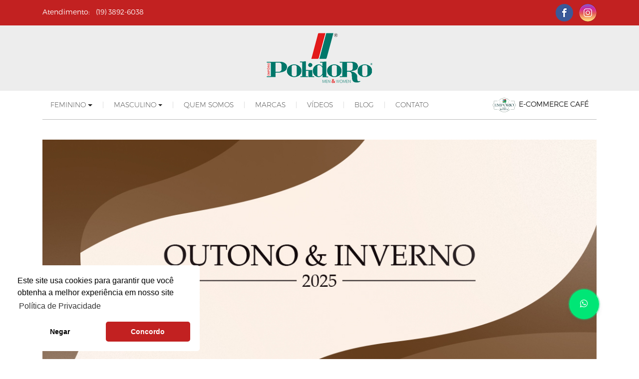

--- FILE ---
content_type: text/html; charset=UTF-8
request_url: https://emporiopolidoro.com.br/
body_size: 6437
content:
<html lang="pt-BR">
  <head>
    <!-- Required meta tags -->
    <meta charset="utf-8">
    <meta name="viewport" content="width=device-width, initial-scale=1, shrink-to-fit=no">
    <title>Empório Polidoro - Vestuário Masculino e Feminino | Serra Negra - SP</title>
    <meta name="description" content="O Empório Polidoro há 15 anos oferecendo o melhor da moda feminina e masculina." />

    <meta name="author" content="http://www.frequencia.com.br/">

    <meta property="og:title" content="Empório Polidoro - Vestuário Masculino e Feminino | Serra Negra - SP"/>
    <meta property="og:site_name" content="Empório Polidoro - Serra Negra - SP"/>
    <meta property="og:description" content="O Empório Polidoro há 15 anos oferecendo o melhor da moda feminina e masculina."/>
    <meta property="og:url" content="https://www.emporiopolidoro.com.br"/>
    <meta property="og:type" content="website"/>

    <link href="https://www.emporiopolidoro.com.br" rel="canonical" />
    <!-- Bootstrap CSS -->
    <link rel="stylesheet" href="/assets/bootstrap/css/bootstrap.css">
    <link rel="stylesheet" href="/assets/font-awesome/css/font-awesome.min.css">
    <link rel="stylesheet" href="/assets/padrao.css">
    <link rel="stylesheet" href="/assets/carrinho.css">

    <link href="/assets/yamm3-master/yamm/yamm.css" rel="stylesheet">    

    <link rel="apple-touch-icon" sizes="180x180" href="/assets/favicons/apple-touch-icon.png">
    <link rel="icon" type="image/png" href="/assets/favicons/favicon-32x32.png" sizes="32x32">
    <link rel="icon" type="image/png" href="/assets/favicons/favicon-16x16.png" sizes="16x16">
    <link rel="manifest" href="/assets/favicons/manifest.json">
    <link rel="mask-icon" href="/assets/favicons/safari-pinned-tab.svg" color="#5bbad5">

    <!-- Cookie Alert-->
    <link rel="stylesheet" type="text/css" href="https://cdnjs.cloudflare.com/ajax/libs/cookieconsent2/3.1.1/cookieconsent.min.css"/>
    
    <meta name="theme-color" content="#ffffff">

    <script type="text/javascript" src="/assets/jquery-latest.min.js"></script>

    <script type="text/JavaScript" src="/assets/cloud-zoom/cloud-zoom.js"></script>
    <link href="/assets/cloud-zoom/cloud-zoom.css" rel="stylesheet" type="text/css"/>


    <script src="https://cdnjs.cloudflare.com/ajax/libs/cookieconsent2/3.1.1/cookieconsent.min.js" data-cfasync="false"></script>
    <script>
        window.addEventListener('load', function(){
            window.cookieconsent.initialise({
                revokeBtn: "<div class='cc-revoke'></div>",
                type: "opt-in",
                position: "bottom-left",
                theme: "classic",
                palette: {
                    popup: {
                
                        background: "#FFF",
                        text: "#000"
                        },
                        button: {
                            background: "#C22121",
                            text: "#FFF"
                        }
                    },
                    content: {
                        message: "Este site usa cookies para garantir que você obtenha a melhor experiência em nosso site",
                        link: "Política de Privacidade",
                        allow: "Concordo",
                        deny: "Negar",
                        href: "/politica-privacidade.php"
                    },
                    onInitialise: function(status) {
                        if(status == cookieconsent.status.allow) myScripts();
                    },
                    onStatusChange: function(status) {
                        if (this.hasConsented()) myScripts();
                }
            })
        });

        function myScripts() {

        // Paste here your scripts that use cookies requiring consent. See examples below

        // Google Analytics, you need to change 'UA-00000000-1' to your ID
        (function(i,s,o,g,r,a,m){i['GoogleAnalyticsObject']=r;i[r]=i[r]||function(){
            (i[r].q=i[r].q||[]).push(arguments)},i[r].l=1*new Date();a=s.createElement(o),
            m=s.getElementsByTagName(o)[0];a.async=1;a.src=g;m.parentNode.insertBefore(a,m)
        })(window,document,'script','//www.google-analytics.com/analytics.js','ga');

        ga('create', '', 'auto');
        ga('send', 'pageview');


        // Facebook Pixel Code, you need to change '000000000000000' to your PixelID
        !function(f,b,e,v,n,t,s)
        {if(f.fbq)return;n=f.fbq=function(){n.callMethod?
            n.callMethod.apply(n,arguments):n.queue.push(arguments)};
            if(!f._fbq)f._fbq=n;n.push=n;n.loaded=!0;n.version='2.0';
            n.queue=[];t=b.createElement(e);t.async=!0;
            t.src=v;s=b.getElementsByTagName(e)[0];
            s.parentNode.insertBefore(t,s)}(window, document,'script',
            'https://connect.facebook.net/en_US/fbevents.js');
        fbq('init', '000000000000000');
        fbq('track', 'PageView');

        }
    </script>
    
  </head>
  <body>

    <header>
        <div class="topo-1">
            <div class="container">
                <div class="row">
                    <div class="col-lg-12">
                        <div class="pull-left" style="padding-top:5px;">
                        Atendimento:  &nbsp;&nbsp;<span>(19) 3892-6038</span>
                        </div>
                        <a href="https://www.instagram.com/emporiopolidoro/" target="_blank">
                            <img src="/assets/imagens/instagram.png" class="pull-right" alt="">
                        </a>
                        <div class="pull-right">
                            &nbsp;&nbsp;&nbsp;
                        </div>
                        <a href="https://www.facebook.com/emporio.polidoro" target="_blank">
                            <img src="/assets/imagens/facebook.png" class="pull-right" alt="">
                        </a>
                        <div class="pull-right">
                            &nbsp;&nbsp;&nbsp;
                        </div>
                    </div>    
                </div>
            </div>
        </div> 
        <div class="topo-2">
            <div class="container">
                <div class="row">
                    <div class="col-12">
                        <a href="/"><img src="/assets/imagens/logotipo.png" class="img-fluid mx-auto d-block" alt="Empório Polidoro" title="Empório Polidoro"></a>              

                    </div>
                </div>
            </div>            
        </div>  
        <div class="container">
            <div class="row">
                <div class="col-12"> 
                    <nav class="navbar navbar-toggleable-md navbar-light bg-faded yamm">
                        <div class="navbar-header">
                            <button type="button" data-toggle="collapse" data-target="#navbarSupportedContent" class="navbar-toggler navbar-toggler-right">
                                <span class="navbar-toggler-icon"></span>
                            </button>
                        </div>
                        <div class="collapse navbar-collapse" id="navbarSupportedContent">
                            <ul class="navbar-nav mr-auto">
            
                                <li class="nav-item dropdown yamm-fw"><a href="#" data-toggle="dropdown" class="dropdown-toggle" style="text-transform: uppercase;">Feminino<b class="caret"></b></a><span class="hidden-md-down">|</span>
                                  <ul class="dropdown-menu">
                                    <li class="grid-demo">
                                      <div class="row">
                                        <div class="col-sm-12">
                                            <p class="titulo-menu" style="text-transform: uppercase;">Feminino</p>
                                        </div>
                                        <div class="col-sm-3">
                                            <div class="sub-titulo-menu"><a href="/cat/46/roupas">Roupas</a><br></div>
                                            <div class="clear5"></div>
                                            <div class="conteudo-menu"><a href="/sub/23/roupas/blazer">Blazer</a><br></div>
                                            <div class="clear5"></div>
                                            <div class="conteudo-menu"><a href="/sub/21/roupas/blusa">Blusa</a><br></div>
                                            <div class="clear5"></div>
                                            <div class="conteudo-menu"><a href="/sub/22/roupas/calca">Calça </a><br></div>
                                            <div class="clear5"></div>
                                            <div class="conteudo-menu"><a href="/sub/37/roupas/camisa">Camisa </a><br></div>
                                            <div class="clear5"></div>
                                            <div class="conteudo-menu"><a href="/sub/44/roupas/colete">COLETE</a><br></div>
                                            <div class="clear5"></div>
                                            <div class="conteudo-menu"><a href="/sub/29/roupas/jaqueta">Jaqueta</a><br></div>
                                            <div class="clear5"></div>
                                            <div class="conteudo-menu"><a href="/sub/26/roupas/macacao">Macacão</a><br></div>
                                            <div class="clear5"></div>
                                            <div class="conteudo-menu"><a href="/sub/24/roupas/saia">Saia</a><br></div>
                                            <div class="clear5"></div>
                                            <div class="conteudo-menu"><a href="/sub/27/roupas/shorts">Shorts</a><br></div>
                                            <div class="clear5"></div>
                                            <div class="conteudo-menu"><a href="/sub/25/roupas/vestido">Vestido</a><br></div>
                                            <div class="clear5"></div>
                                            <div class="clear20"></div>
                                        </div>
                                        <div class="col-sm-3">
                                            <div class="sub-titulo-menu"><a href="/cat/48/bolsa">bolsa</a><br></div>
                                            <div class="clear5"></div>
                                            <div class="conteudo-menu"><a href="/sub/43/bolsa/bolsa-feminina">bolsa feminina</a><br></div>
                                            <div class="clear5"></div>
                                            <div class="clear20"></div>
                                        </div>
                                      </div>
                                    </li>
                                  </ul>
                                </li>
            
                                <li class="nav-item dropdown yamm-fw"><a href="#" data-toggle="dropdown" class="dropdown-toggle" style="text-transform: uppercase;">Masculino<b class="caret"></b></a><span class="hidden-md-down">|</span>
                                  <ul class="dropdown-menu">
                                    <li class="grid-demo">
                                      <div class="row">
                                        <div class="col-sm-12">
                                            <p class="titulo-menu" style="text-transform: uppercase;">Masculino</p>
                                        </div>
                                        <div class="col-sm-3">
                                            <div class="sub-titulo-menu"><a href="/cat/43/roupas">Roupas </a><br></div>
                                            <div class="clear5"></div>
                                            <div class="conteudo-menu"><a href="/sub/39/roupas/bermuda">Bermuda </a><br></div>
                                            <div class="clear5"></div>
                                            <div class="conteudo-menu"><a href="/sub/30/roupas/blazer">Blazer</a><br></div>
                                            <div class="clear5"></div>
                                            <div class="conteudo-menu"><a href="/sub/38/roupas/blusa">Blusa</a><br></div>
                                            <div class="clear5"></div>
                                            <div class="conteudo-menu"><a href="/sub/40/roupas/calca">Calça</a><br></div>
                                            <div class="clear5"></div>
                                            <div class="conteudo-menu"><a href="/sub/31/roupas/camisa-manga-longa">Camisa Manga Longa</a><br></div>
                                            <div class="clear5"></div>
                                            <div class="conteudo-menu"><a href="/sub/34/roupas/camisetas">Camisetas</a><br></div>
                                            <div class="clear5"></div>
                                            <div class="conteudo-menu"><a href="/sub/32/roupas/jaqueta">Jaqueta</a><br></div>
                                            <div class="clear5"></div>
                                            <div class="conteudo-menu"><a href="/sub/42/roupas/pecas-promocionais">Peças promocionais </a><br></div>
                                            <div class="clear5"></div>
                                            <div class="conteudo-menu"><a href="/sub/28/roupas/polo">Polo</a><br></div>
                                            <div class="clear5"></div>
                                            <div class="clear20"></div>
                                        </div>
                                        <div class="col-sm-3">
                                            <div class="sub-titulo-menu"><a href="/cat/44/acessorios">Acessórios </a><br></div>
                                            <div class="clear5"></div>
                                            <div class="conteudo-menu"><a href="/sub/33/acessorios/bolsa-masculina">Bolsa Masculina</a><br></div>
                                            <div class="clear5"></div>
                                            <div class="clear20"></div>
                                        </div>
                                        <div class="col-sm-3">
                                            <div class="sub-titulo-menu"><a href="/cat/45/perfumes">Perfumes</a><br></div>
                                            <div class="clear5"></div>
                                            <div class="conteudo-menu"><a href="/sub/45/perfumes/poggio">Poggio</a><br></div>
                                            <div class="clear5"></div>
                                            <div class="clear20"></div>
                                        </div>
                                      </div>
                                    </li>
                                  </ul>
                                </li>
                                <li class="nav-item  yamm-fw">
                                    <a href="/quem-somos">QUEM SOMOS</a><span class="hidden-md-down">|</span>

                                </li>

                                <li class="nav-item  yamm-fw">
                                    <a href="/marcas">MARCAS</a><span class="hidden-md-down">|</span>

                                </li>
                                <li class="nav-item  yamm-fw">
                                    <a href="/videos">VÍDEOS</a><span class="hidden-md-down">|</span>

                                </li>
                                <li class="nav-item  yamm-fw">
                                    <a href="/blog" target="_blank">BLOG</a><span class="hidden-md-down">|</span>

                                </li>

                                <li class="nav-item"><a href="/contato">CONTATO</a></li>
                            </ul>
                            <!--<form class="form-inline my-1 my-lg-0" action="/resultado" method="get" id="busca_form">
                                <a href="#" onClick="document.getElementById('busca_form').submit();">
                                    <i class="fa fa-search" aria-hidden="true"></i>    
                                </a>
                                <input type="text" class="input-busca" name="busca" required="" placeholder="PESQUISAR">                                
                            </form>-->
                            <div class="form-inline my-1 my-lg-0">
                                <a style="display: flex; width: -webkit-fill-available; flex-direction: row; align-content: center; align-items: center;" href="https://www.emporiocafedamontanha.com.br/" target="_blank">
                                    <b>
                                      <img style="width: 50px;" src="/assets/imagens/emporio-cafe-montanha-branco.svg" alt="">  
                                      E-COMMERCE CAFÉ
                                    </b>
                                </a>
                            </div>
                        </div>
                    </nav>
                    <div class="line-div"></div>
                    <div class="clear30"></div>
                </div>
            </div>            
        </div>  
    </header>

    <section id="conteudo">
        

<div class="container">
	<div class="row">
			</div>
</div>

<div class="clear10"></div>

<div class="container">
	<div class="row">
		<div class="col-12">
			<div id="carouselExampleIndicators" class="carousel slide" data-ride="carousel">
				<ol class="carousel-indicators">
					<li data-target="#carouselExampleIndicators" data-slide-to="0" class="active"></li>
				</ol>
				<div class="carousel-inner" role="listbox">
					<div class="carousel-item active">
						<img class="d-block img-fluid" src="assets/imagens/sliders/banner-polidoro-oi.jpg" alt="Coleção Primavera/Verão 2023" title="Coleção Primavera/Verão 2023">
					</div>
				</div>
				<!---<a class="carousel-control-prev" href="#carouselExampleIndicators" role="button" data-slide="prev">
			    <span class="carousel-control-prev-icon" aria-hidden="true"></span>
			    <span class="sr-only">Previous</span>
			  </a>
			  <a class="carousel-control-next" href="#carouselExampleIndicators" role="button" data-slide="next">
			    <span class="carousel-control-next-icon" aria-hidden="true"></span>
			    <span class="sr-only">Next</span>
			  </a>-->
			</div>
			<div class="clear30"></div>
		</div>
	</div>
</div>

	<div class="container">
		<div class="row">
			<div class="col-12 text-center">
				<p class="titulo-paginas">NOVIDADES</p>
				<img src="assets/imagens/titulo.png" class="img-fluid mx-auto d-block">
				<div class="clear30"></div>
			</div>
		</div>
	</div>
	<div class="container">
		<div class="row">
							<div class="col-lg-3 col-sm-4">
					<div class="icone-produto">
  <a href="/90/jaqueta">
    <div class="imagem-icone">
              <img src="/recorte.php?arquivo=up/img/1552244857.JPG&largura=500&altura=600" class="img-fluid mx-auto d-block" title="Jaqueta" alt="Jaqueta">
          
    </div>
    <div class="icone-marca">
          </div>
    <div class="icone-titulo">
      Jaqueta    </div>   
  </a>
  <div class="clear30"></div>
  <div class="clear20"></div>
</div>
				</div>
							<div class="col-lg-3 col-sm-4">
					<div class="icone-produto">
  <a href="/157/jaqueta">
    <div class="imagem-icone">
              <img src="/recorte.php?arquivo=up/img/1554917001.JPG&largura=500&altura=600" class="img-fluid mx-auto d-block" title="Jaqueta  " alt="Jaqueta  ">
          
    </div>
    <div class="icone-marca">
          </div>
    <div class="icone-titulo">
      Jaqueta      </div>   
  </a>
  <div class="clear30"></div>
  <div class="clear20"></div>
</div>
				</div>
							<div class="col-lg-3 col-sm-4">
					<div class="icone-produto">
  <a href="/289/blusa">
    <div class="imagem-icone">
              <img src="/recorte.php?arquivo=up/img/1594832631.jpg&largura=500&altura=600" class="img-fluid mx-auto d-block" title="BLUSA " alt="BLUSA ">
          
    </div>
    <div class="icone-marca">
          </div>
    <div class="icone-titulo">
      BLUSA     </div>   
  </a>
  <div class="clear30"></div>
  <div class="clear20"></div>
</div>
				</div>
							<div class="col-lg-3 col-sm-4">
					<div class="icone-produto">
  <a href="/270/colete">
    <div class="imagem-icone">
              <img src="/recorte.php?arquivo=up/img/1593974911.jpg&largura=500&altura=600" class="img-fluid mx-auto d-block" title="COLETE " alt="COLETE ">
          
    </div>
    <div class="icone-marca">
          </div>
    <div class="icone-titulo">
      COLETE     </div>   
  </a>
  <div class="clear30"></div>
  <div class="clear20"></div>
</div>
				</div>
							<div class="col-lg-3 col-sm-4">
					<div class="icone-produto">
  <a href="/117/polo">
    <div class="imagem-icone">
              <img src="/recorte.php?arquivo=up/img/1554400030.JPG&largura=500&altura=600" class="img-fluid mx-auto d-block" title="POLO " alt="POLO ">
          
    </div>
    <div class="icone-marca">
          </div>
    <div class="icone-titulo">
      POLO     </div>   
  </a>
  <div class="clear30"></div>
  <div class="clear20"></div>
</div>
				</div>
							<div class="col-lg-3 col-sm-4">
					<div class="icone-produto">
  <a href="/261/shorts">
    <div class="imagem-icone">
              <img src="/recorte.php?arquivo=assets/imagens/sem-imagem.png&largura=500&altura=600" class="img-fluid mx-auto d-block" title="SHORTS " alt="SHORTS ">
          
    </div>
    <div class="icone-marca">
          </div>
    <div class="icone-titulo">
      SHORTS     </div>   
  </a>
  <div class="clear30"></div>
  <div class="clear20"></div>
</div>
				</div>
							<div class="col-lg-3 col-sm-4">
					<div class="icone-produto">
  <a href="/294/calca">
    <div class="imagem-icone">
              <img src="/recorte.php?arquivo=up/img/1594833236.jpg&largura=500&altura=600" class="img-fluid mx-auto d-block" title="CALÇA " alt="CALÇA ">
          
    </div>
    <div class="icone-marca">
          </div>
    <div class="icone-titulo">
      CALÇA     </div>   
  </a>
  <div class="clear30"></div>
  <div class="clear20"></div>
</div>
				</div>
							<div class="col-lg-3 col-sm-4">
					<div class="icone-produto">
  <a href="/274/bolsa-feminina">
    <div class="imagem-icone">
              <img src="/recorte.php?arquivo=up/img/1594231773.jpg&largura=500&altura=600" class="img-fluid mx-auto d-block" title="bolsa feminina" alt="bolsa feminina">
          
    </div>
    <div class="icone-marca">
          </div>
    <div class="icone-titulo">
      bolsa feminina    </div>   
  </a>
  <div class="clear30"></div>
  <div class="clear20"></div>
</div>
				</div>
					</div>
	</div>

<!-- <div class="container hidden-sm-down">
	<div class="row">
		<div class="col-lg-8 col-md-8">
			<img src="assets/imagens/banners/moda-feminina5.jpg" class="img-fluid mx-auto d-block" alt="Moda Feminina" title="Moda Feminina">
			<div class="clear20"></div>
		</div>
		<div class="col-lg-4 col-md-4">
			<img src="assets/imagens/banners/moda-masculina3.jpg" class="img-fluid mx-auto d-block" alt="Moda Masculinas " title="Moda Masculinas">
			<div class="clear20"></div>
		</div>

	</div>
</div> -->


	<div class="container">
		<div class="row">
			<div class="col-12 text-center">
				<p class="titulo-paginas">PRODUTOS EM DESTAQUE</p>
				<img src="assets/imagens/titulo.png" class="img-fluid mx-auto d-block">
				<div class="clear30"></div>
			</div>
		</div>
	</div>
	<div class="container">
		<div class="row">
							<div class="col-lg-3 col-sm-4">
					<div class="icone-produto">
  <a href="/299/calca">
    <div class="imagem-icone">
              <img src="/recorte.php?arquivo=up/img/1594834226.jpg&largura=500&altura=600" class="img-fluid mx-auto d-block" title="CALÇA " alt="CALÇA ">
          
    </div>
    <div class="icone-marca">
          </div>
    <div class="icone-titulo">
      CALÇA     </div>   
  </a>
  <div class="clear30"></div>
  <div class="clear20"></div>
</div>
				</div>
							<div class="col-lg-3 col-sm-4">
					<div class="icone-produto">
  <a href="/64/vestido">
    <div class="imagem-icone">
              <img src="/recorte.php?arquivo=up/img/1539110196.jpg&largura=500&altura=600" class="img-fluid mx-auto d-block" title="Vestido" alt="Vestido">
          
    </div>
    <div class="icone-marca">
          </div>
    <div class="icone-titulo">
      Vestido    </div>   
  </a>
  <div class="clear30"></div>
  <div class="clear20"></div>
</div>
				</div>
							<div class="col-lg-3 col-sm-4">
					<div class="icone-produto">
  <a href="/146/bermuda">
    <div class="imagem-icone">
              <img src="/recorte.php?arquivo=up/img/1554904610.JPG&largura=500&altura=600" class="img-fluid mx-auto d-block" title="BERMUDA " alt="BERMUDA ">
          
    </div>
    <div class="icone-marca">
          </div>
    <div class="icone-titulo">
      BERMUDA     </div>   
  </a>
  <div class="clear30"></div>
  <div class="clear20"></div>
</div>
				</div>
							<div class="col-lg-3 col-sm-4">
					<div class="icone-produto">
  <a href="/278/colete">
    <div class="imagem-icone">
              <img src="/recorte.php?arquivo=up/img/1594234403.jpg&largura=500&altura=600" class="img-fluid mx-auto d-block" title="COLETE " alt="COLETE ">
          
    </div>
    <div class="icone-marca">
          </div>
    <div class="icone-titulo">
      COLETE     </div>   
  </a>
  <div class="clear30"></div>
  <div class="clear20"></div>
</div>
				</div>
					</div>
	</div>

<div class="container">
	<div class="row">
		<div class="col-12">
			<a href="https://www.emporiocafedamontanha.com.br/" target="_blank">
				<img src="assets/imagens/cafe.jpg" class="img-fluid" alt="Conheça o Empório Polidoro Cafés" title="Conheça Empório Polidoro Cafés">
			</a>
		</div>
	</div>
</div>




    </section>

    <div class="clear40"></div>

    <footer>
        <div class="container">
            <div class="row">
                <div class="col-lg-5 col-12">
                    <iframe src="https://www.google.com/maps/embed?pb=!1m18!1m12!1m3!1d3683.0906192165166!2d-46.69984648454738!3d-22.61309098516192!2m3!1f0!2f0!3f0!3m2!1i1024!2i768!4f13.1!3m3!1m2!1s0x94c9187740106753%3A0xa3bd8827157f950c!2sEmp%C3%B3rio+Polidoro+Tricot!5e0!3m2!1spt-BR!2sbr!4v1539096135812" width="100%" height="180" frameborder="0" style="border:0" allowfullscreen></iframe>
                    <div class="clear20"></div>
                </div>
                <div class="col-lg-1 col-12 hidden-md-down">
                    <div class="line-div-vert"></div>
                    <div class="clear20"></div>
                </div>
                <div class="col-lg-6 col-12">
                    <p class="titulo-rodape">Empório Polidoro - Vestuário Masculino e Feminino</p>
                    <div class="clear0" style="margin-top: -10px;"></div>
                    <a href="https://www.facebook.com/emporio.polidoro" target="_blank"><i class="fa fa-facebook-square fa-2x" aria-hidden="true"></i></a>&nbsp;&nbsp;&nbsp;&nbsp;
                    <a href="https://www.instagram.com/emporiopolidoro/" target="_blank"><i class="fa fa-instagram fa-2x" aria-hidden="true"></i></a>
                    <div class="clear10"></div>
                    <p class="texto-rodape"><i class="fa fa-map-marker"></i> Rua Coronel Pedro Penteado, 583/585 - Centro - Serra Negra, SP - CEP: 13930-000</p>
                    <p class="texto-rodape"><i class="fa fa-phone"></i> (19) 3892-6038 - <i class="fa fa-envelope-o"></i> atendimento@emporiopolidoro.com.br</p>
                                        <form method="post">
                        <input type="email" class="input-news" name="email" required="" placeholder="Digite seu email">
                        <input type="hidden" name="newsOK" value="S">
                        <button type="subimt" class="button-news">Cadastrar</button>
                    </form>
                    <div class="clear20"></div>
                </div>
                <div class="col-12">
                    <div class="line-div"></div>
                    <div class="clear20"></div>
                </div>
                <div class="col-lg-2 col-4">
                    <img class="img-fluid mx-auto d-block" src="/assets/imagens/seguranca.png" alt="Certificado SSL - Site Seguro" title="Certificado SSL - Site Seguro">
                    <div class="clear20"></div>
                </div>

                <div class="offset-lg-6 col-lg-4 col-8 text-left text-lg-right">
                    <span class="titulo-rodape-2">
                        &copy; 2018 Empório Polidoro - Todos os Direitos Reservados<br>
                        CNPJ - 73.182.206/0001-53<br>
                       <a href="https://www.emporiopolidoro.com.br/politica-privacidade.php">Política de Privacidade</a><br>
                    </span>
                    <span class="texto-rodape-2">
                       As fotos contidas nesta página são meramente<br>
                       ilustrativas do produto e podem variar.
                    </span>
                    <div class="clear20"></div>
                </div>
            </div>
        </div>
        <div class="rodape-dev">
            <a href="http://www.frequencia.com.br" target="_blank">
                <img src="/assets/imagens/frequencia.png" title="Desenvolvido por Frequência" alt="Desenvolvido por Frequência">
            </a>
        </div>
    </footer>

    <div class="whatsapp">
        <a href="https://api.whatsapp.com/send?phone=5519999303707&text=Ol%C3%A1" target="_blank" >
            <i class="fa fa-whatsapp" title="WhatsApp" aria-hidden="true"></i>
        </a>
        <div class="ripple"></div>
    </div>


    <!-- jQuery first, then Tether, then Bootstrap JS. -->
    <script src="/assets/bootstrap/js/bootstrap.min.js"></script>
    <!-- Modal Frete -->
    <script type="text/javascript">
      $('#FreteModal').modal()
    </script>

    <script src="https://google-code-prettify.googlecode.com/svn/loader/run_prettify.js?lang=css"></script>
    <script>
      $(function() {
        window.prettyPrint && prettyPrint()
        $(document).on('click', '.yamm .dropdown-menu', function(e) {
          e.stopPropagation()
        })
      })
    </script>

  </body>
</html>


--- FILE ---
content_type: text/css
request_url: https://emporiopolidoro.com.br/assets/padrao.css
body_size: 1349
content:
@font-face {
font-family: 'Montserrat-Bold';
font-style: normal;
font-weight: normal;
src: local('Montserrat-Bold'), url('fonts/Montserrat-Bold.woff') format('woff');
}
@font-face {
font-family: 'Montserrat-Light';
font-style: normal;
font-weight: normal;
src: local('Montserrat-Light'), url('fonts/Montserrat-Light.woff') format('woff');
}
@font-face {
font-family: 'Montserrat-Regular';
font-style: normal;
font-weight: normal;
src: local('Montserrat-Regular'), url('fonts/Montserrat-Regular.woff') format('woff');
}
@font-face {
font-family: 'Montserrat-UltraLight';
font-style: normal;
font-weight: normal;
src: local('Montserrat-UltraLight'), url('fonts/Montserrat-UltraLight.woff') format('woff');
}

body{
  font-family: 'Montserrat-UltraLight';
  font-size: 14px;
}

.clear {
  clear: both;
}
.clear5 {
  height: 5px;
  clear: both;
}
.clear10 {
  height: 10px;
  clear: both;
}
.clear20 {
  height: 20px;
  clear: both;
}
.clear30 {
  height: 30px;
  clear: both;
}
.clear40 {
  height: 40px;
  clear: both;
}


a:link {
  color: #212121;
  text-decoration: none;
}
a:visited {
  color: #212121;
  text-decoration: none;
}
a:hover {
  color: #9E9E9E;
  text-decoration: none;
}
a:active {
  color: #212121;
  text-decoration: none;
}

.topo-1{
  background-color: #C22121;
  color: #ffffff;
  font-family: 'Montserrat-Light';
  padding: 8px 0px 8px 0px;
}
.topo-1 span{
  color: #FFFFFF;
}

a.link-topo:link {
  color: #007568;
  text-decoration: none;
}
a.link-topo:visited {
  color: #C22121;
  text-decoration: none;
}
a.link-topo:hover {
  color: #9E9E9E;
  text-decoration: none;
}
a.link-topo:active {
  color: #FFFFFF;
  text-decoration: none;
}

.topo-2{
  background-color: #ededed;
  padding: 15px 0px 15px 0px;  
}

.sacola-topo{
  float: right;
  margin-top: -70px;
  text-transform: uppercase;
}

.navbar-header{
  height: 40px;
}
.navbar{
  background-color: #FFFFFF;
}
.nav-item{
  padding: 10px 0px 10px 0px;
  font-family: 'Montserrat-UltraLight';
}
.nav-item span{
  padding: 20px;
  color: #BDBDBD;
}
.grid-demo{
  padding: 0px 15px 0px 15px;
}
.line-div{
  height: 1px;
  background-color: #BDBDBD;
  width: 100%;
}

.line-div-vert{
  height: 180px;
  background-color: #BDBDBD;
  width: 1px;
  margin: 0 auto;
}

.sacola-moblie{
  padding-top: 10px;
  font-family: 'Montserrat-UltraLight';
}

.input-busca{
  margin-left: 10px;
  width: 100px;
  border: none;
}
@media (max-width: 960px) {
  .input-busca{
    width: 92%;
  }
}

.titulo-rodape{
  font-family: 'Montserrat-Light';
  font-size: 17px;
}
.texto-rodape{
  font-family: 'Montserrat-UltraLight';
  font-size: 12px;
  line-height: 14px;
}

.input-news{
  width: 100%;
  border-radius: 20px;
  padding: 8px 15px;
  border: solid 1px #F4F4F4;
  background-color: #F4F4F4;
  z-index: -1;
}
.button-news{
  width: 100px;
  border-radius: 20px;
  padding: 8px 15px;
  border: solid 1px #212121;
  background-color: #212121;
  color: #FFFFFF;
  position: absolute;
  z-index: 1;
  margin-top: -39px;
  right: 10px;
}

.titulo-rodape-2{
  font-family: 'Montserrat-Regular';
  font-size: 11px;
}
.texto-rodape-2{
  font-family: 'Montserrat-UltraLight';
  font-size: 9px;
}

.rodape-dev{
  background-color: #004f43;
  color: #9E9E9E;
  text-align: center;
  padding: 15px 0px 15px 0px;
}

.bg-marcas{ 
  background-position: 
  center center; 
  background-repeat: no-repeat; 
  -o-background-size: 90% auto; 
  -webkit-background-size: 90% auto; 
  -moz-background-size: 90% auto; 
  background-size: 90% auto; 
}

.titulo-menu{
  font-family: 'Montserrat-Bold';
  font-size: 22px;
}
.sub-titulo-menu{
  font-family: 'Montserrat-Regular';
  font-size: 18px;
}
.conteudo-menu{
  font-family: 'Montserrat-Light';
  font-size: 12px;
}

.titulo-paginas{
  font-family: 'Montserrat-Light';
  font-size: 36px;
  text-transform: uppercase;
}

.icone-produto{
  height: auto;
  max-width: 500px;
  margin: 0 auto;
}
.imagem-icone{
  width: 100%;
  height: auto;
}
.icone-imagem{
  position: absolute;
  z-index: 2;
  width: 80px;
  height: 80px;
  color: #FFFFFF;
  text-align: center;
  font-family: 'Montserrat-UltraLight';
  font-size: 20px; 
  padding-top: 25px; 
  border-radius: 50%;
  top: 5px;
  right: 20px;
}
.icone-marca{
  text-align: center;
  width: 100%;
  font-family: 'Montserrat-Regular';
  font-size: 14px;
  color: #7D7D7D;
  padding-top: 10px;
  text-transform: uppercase;
}
.icone-titulo{
  text-align: center;
  width: 100%;
  font-family: 'Montserrat-Light';
  font-size: 16px;
  color: #7D7D7D;
  padding-top: 8px;
}
.icone-preco-de{
  text-align: center;
  width: 100%;
  font-family: 'Montserrat-Light';
  font-size: 12px;
  height: 22px;
  color: #FF5455;
  padding-top: 5px;
  text-decoration: line-through;
}
.icone-preco{
  text-align: center;
  width: 100%;
  font-family: 'Montserrat-Light';
  font-size: 18px;
  color: #FF5455;
  padding-top: -2px;
}

.produto-preco-de{
  font-family: 'Montserrat-Light';
  font-size: 13px;
  height: 22px;
  color: #FF5455;
  padding-top: 10px;
  text-decoration: line-through;
}
.produto-preco{
  font-family: 'Montserrat-Light';
  font-size: 22px;
  color: #FF5455;
  padding-top: -2px;
}
.produto-item{
  font-family: 'Montserrat-Bold';
}
a.produto-botao:link {
  font-weight: bold;
  color: #ffffff;
  text-decoration: none;
  background-color: #313131;
  padding: 10px 20px 10px 20px;
  font-family: 'Montserrat-Bold';
  font-size: 18px;
}
a.produto-botao:visited {
  color: #ffffff;
  background-color: #313131;
  text-decoration: none;
}
a.produto-botao:hover {
  color: #ffffff;
  background-color: #212121;
  text-decoration: none;
}
a.produto-botao:active {
  color: #ffffff;
  background-color: #313131;
  text-decoration: none;
}

.whatsapp {
  position: fixed;
  z-index: 99;
  right: 80px;
  bottom: 80px;
  width: 60px;
  height: 60px;
}

.whatsapp a {
  background: #00E676;
  border-radius: 50%;
  box-shadow: 0 5px 10px 0 rgba(35, 50, 56, .1);
  -webkit-transform-origin: center;
  transform-origin: center;
  position: relative;
  height: 60px;
  width: 60px;
  text-align: center;
  line-height: 60px;
  font-size: 1.3em;
  color: #fff;
  z-index: 1;
  display: block;
  padding-top: 20px;
}

.whatsapp .ripple,
.whatsapp .ripple:before,
.whatsapp .ripple:after {
  -webkit-animation: ripple 3s infinite;
  animation: ripple 3s infinite;
  border-radius: 50%;
  box-shadow: 0 0 0 0 rgba(16, 231, 126, 0.3);
  top: 0;
  height: 60px;
  position: absolute;
  width: 60px
}

.whatsapp .ripple:before {
  -webkit-animation-delay: .9s;
  animation-delay: .9s;
  content: "";
  position: absolute;
  top: 0
}

.whatsapp .ripple:after {
  -webkit-animation-delay: .6s;
  animation-delay: .6s;
  content: "";
  position: absolute;
  top: 0
}

@-webkit-keyframes ripple {
  70% {
      box-shadow: 0 0 0 50px transparent
  }
  100% {
      box-shadow: 0 0 0 0 transparent
  }
}

@keyframes ripple {
  70% {
      box-shadow: 0 0 0 50px transparent
  }
  100% {
      box-shadow: 0 0 0 0 transparent
  }
}

@media (max-width: 767px) {
  .whatsapp {
      position: fixed;
      z-index: 99;
      right: 10px;
      bottom: 20px;
      width: 60px;
      height: 60px;
  }
  .whatsapp a {
      background: #00E676;
      border-radius: 50%;
      box-shadow: 0 5px 10px 0 rgba(35, 50, 56, .1);
      -webkit-transform-origin: center;
      transform-origin: center;
      position: relative;
      height: 60px;
      width: 60px;
      text-align: center;
      line-height: 60px;
      font-size: 1.3em;
      color: #fff;
      z-index: 1;
      display: block;
  }
}


--- FILE ---
content_type: text/css
request_url: https://emporiopolidoro.com.br/assets/carrinho.css
body_size: 763
content:
.cart-page {
}

.cart_table_holder table {
	border: 1px solid #cccccc;
	border-radius: 0;
	color: #fff;
	width: 100%;
	background:transparent;
}
.cart-top-bg {
	background: #e1e1e1;
}
.cart_table_holder table .product-name {
	border-left: 1px solid #cccccc;
}
.cart_table_holder th:first-child {
}
.cart_table_holder th {
	border: 1px solid #cccccc;
	padding: 14px 5px;
	font-weight: bold;
	font-size: 14px;
	color: #333;
	text-transform: uppercase;
	text-align: center;
}
.cart_table_holder tbody td.img {
	border-right: none;
}
.cart_table_holder table .img {
	text-align: left;
	width: 20%;
}
.cart_table_holder tbody td, .cart_table_holder tfoot td {
	border-bottom: 1px solid #cccccc;
	border-right: 1px solid #cccccc;
}
.cart_table_holder td {
	padding: 5px;
	vertical-align: middle;
	text-align: center;
}
.product-price {
	color: #333;
	text-decoration: none;
}
.product-name > a {
	color: #333;
	text-decoration: none;
}
.product-name > a:hover {
	color: #4F85C8;
	text-decoration: none;
}
.cart_table_holder td span.amount {
	color: #979695;
}
.product-remove a {
	font-size: 24px;
	color: #999999;
	text-decoration: none;
}
.product-remove a:hover {
	text-decoration: none;
	color: #999999;
}
.shipping-calculator-button {
	color: #A80000;
	text-decoration: none;
}
.shipping-calculator-button:hover {
	text-decoration: none;
}
.actions .coupon {
	text-align: left;
	color: #404241;
}
.actions {
	background: url(../images/cart-heading-bg.gif);
}
#coupon_code {
	background: rgba(0,0,0,0.2);
	border: 1px solid #2f2f2e;
	border-radius: 2px;
	height: 33px;
	color: #fff;
	margin-left: 10px;
	margin-right: 10px;
}
.cbtn {
	border: 1px solid rgba(0, 0, 0, 0.3);
	border-radius: 5px;
	padding: 7px 10px;
	color: #fff;
	background: #aa0055;
}
.total_price {
	text-align: right;
	color: #333;
}
table.total_cart {
	border: 0px;
	width: auto;
	float: right;
}
table.total_cart strong {
	font-size: 12px;
	font-weight: 400;
	font-family: 'Roboto', sans-serif;
	color: #333;
	text-align: right;
	padding-right: 20px;
	text-transform: uppercase;
}
table.total_cart span.cart-tatal-box {
	border: #CCC solid 1px;
	display: block;
	text-align: center !important;
	width: 100px;
	line-height: 40px;
	border-radius: 5px;
	font-size: 12px;
	color: #333;
        font-weight:bold;
	text-transform: uppercase;
        background:#fff;
}
.total_cart h2 {
	font-weight: 500;
	font-size: 22px;
	color: #979695;
}
.total_cart td {
	padding: 5px 0;
	text-align: right;
}
.cart_table_holder h2 {
	text-align: left;
	margin: 0;
}
.cart-page form {
	margin: 0 0 20px 0;
}
.total_cart tbody td, .total_cart tfoot td {
	border-bottom: 0;
	border-right: 0;
	color: #4d4d4d;
}
.checkout_btn {
	border: 1px solid rgba(0, 0, 0, 0.3);
	border-radius: 5px;
	padding: 7px 10px;
	color: #fff;
	font-weight: 600;
	background: #aa0055;
}
.cart_btn_wrapper {
	margin: 20px 0;
}
.cart_btn_wrapper button {
	background: #e96f91;
	display: block;
	color: #FFF;
	border: #e96f91 solid 1px;
	margin-bottom: 11px;
	width: 160px;
	font-size: 14px;
	border-radius: 5px;
}
.minus {
	background: #e1e1e1;
	border: 1px solid #e5e5e5;
	padding: 8px 14px;
	float: left;
}
.plus {
	background: #e1e1e1;
	border: 1px solid #e5e5e5;
	padding: 8px 14px;
	float: left;
}
.input-text.qty {
	float: left;
	text-align: center;
	width: 20%;
	font-size: 12px;
	color: #000;
	padding: 8px 0;
	border-radius: 0px;
	border: #e1e1e1 solid 1px;
}

--- FILE ---
content_type: image/svg+xml
request_url: https://emporiopolidoro.com.br/assets/imagens/emporio-cafe-montanha-branco.svg
body_size: 10360
content:
<svg xmlns="http://www.w3.org/2000/svg" xmlns:xlink="http://www.w3.org/1999/xlink" viewBox="0 0 204 129.24"><defs><style>.cls-1{fill:none;}.cls-2{fill:#fff;}.cls-3{fill:#033;}.cls-4{fill:#4fbb80;}.cls-5{fill:#1b6445;}.cls-6{fill:#00ad57;}.cls-7{fill:#007e4b;}.cls-8{fill:#45b653;}.cls-9{fill:#a02b2d;}.cls-10{fill:#1c4c36;}.cls-11{fill:#009d57;}.cls-12{clip-path:url(#clip-path);}.cls-13{fill:url(#Gradiente_sem_nome_14);}.cls-14{clip-path:url(#clip-path-2);}.cls-15{fill:url(#Gradiente_sem_nome_14-2);}.cls-16{clip-path:url(#clip-path-3);}.cls-17{fill:url(#Gradiente_sem_nome_14-3);}.cls-18{clip-path:url(#clip-path-4);}.cls-19{fill:url(#Gradiente_sem_nome_14-4);}.cls-20{fill:#6e2524;}.cls-21{fill:#8f2929;}.cls-22{fill:#b32d30;}.cls-23{fill:#d83135;}.cls-24{clip-path:url(#clip-path-5);}.cls-25{fill:url(#Gradiente_sem_nome_15);}.cls-26{fill:#fec556;}.cls-27{fill:#2e4037;}.cls-28{fill:#002915;}</style><clipPath id="clip-path"><path class="cls-1" d="M109.3,24.63a.46.46,0,0,0-.53.46c0,.53,0,3.28,0,3.72s0,.47,0,.68,0,.24-.21.33A8.53,8.53,0,0,0,106.51,31c-.66.57-1.32,1.12-1.76,1.54a9.18,9.18,0,0,0-.88,1l1.23-1.1c.44-.4.9-.8,1.34-1.13a10.37,10.37,0,0,1,1.3-.92,5.66,5.66,0,0,1,.79-.35c.18-.07.22,0,.2.18s0,.59-.09,1-.11.77-.11,1,0,.33,0,.44-.07.2-.2.31-.48.46-.75.65-.66.51-1,.75-.88.44-1.3.68a7.92,7.92,0,0,0-1.16,1.06,6.05,6.05,0,0,1,1.34-1,4.2,4.2,0,0,0,1.27-.58,12.08,12.08,0,0,0,1.17-.85l.46-.42c.09-.09.18-.08.15.15a7.62,7.62,0,0,0-.08,1c0,.26,0,.72,0,.89s0,.25,0,.39a4.08,4.08,0,0,1-.82.7c-.48.35-1.07.71-1.55,1.1a5.26,5.26,0,0,0-.86.9,12.93,12.93,0,0,1,1.07-.93c.35-.23,1.1-.72,1.48-1s.59-.5.67-.56.12,0,.12.16,0,.42,0,.68,0,.92,0,1.07.06.18-.11.29a9.65,9.65,0,0,0-.89.69,6.4,6.4,0,0,0-.64.55,6.91,6.91,0,0,0-.49.75,5.66,5.66,0,0,1,.76-.82c.36-.29.9-.69,1-.79l.24-.17c.08-.06.13,0,.13.11s0,.49,0,.71a3,3,0,0,1,0,.58,1.25,1.25,0,0,1-.49.44,2.3,2.3,0,0,0-.64.55,7.44,7.44,0,0,0-.45.71,7.45,7.45,0,0,1,.68-.75,4.45,4.45,0,0,1,.63-.48c.12-.09.22-.1.14.13s-.15.67-.21.89a1.38,1.38,0,0,1-.13.42,2,2,0,0,1-.35.31,4.81,4.81,0,0,0-.53.49s.37-.28.55-.39a.78.78,0,0,1,.23-.1s0,.09,0,.17-.08.29-.1.44a3.33,3.33,0,0,0-.05.65,5.26,5.26,0,0,0,.06.68,11.91,11.91,0,0,1,.16-1.44c.11-.38.14-.5.16-.55a.12.12,0,0,1,.16,0,.59.59,0,0,1,.37.25,2,2,0,0,1,.28.52,1,1,0,0,0-.17-.56c-.16-.17-.15-.17-.26-.23a.48.48,0,0,0-.19-.09s-.08,0,0-.14a3.26,3.26,0,0,0,.14-.56,3.79,3.79,0,0,1,.12-.41c0-.1.07-.16.21-.1a1.16,1.16,0,0,1,.39.31c.12.14.45.71.45.71a3.34,3.34,0,0,0-.33-.75,2.71,2.71,0,0,0-.42-.47c-.08-.07-.2-.11-.19-.28s.06-.62.06-.84,0-.51,0-.64,0-.22.07-.19a1.72,1.72,0,0,1,.49.43,3.71,3.71,0,0,1,.38.63c.11.25.28.82.42,1.09a.83.83,0,0,0,.29.37A4.74,4.74,0,0,1,110,40a4.23,4.23,0,0,0-.52-1.23,3.87,3.87,0,0,0-.61-.54.28.28,0,0,1-.15-.27c0-.15-.06-.84-.07-1.3v-.81c0-.1.14-.28.32-.1a3.93,3.93,0,0,1,.66.81,4.84,4.84,0,0,1,.41,1c.12.4.29.87.35,1.11a1.72,1.72,0,0,0,.29.51s-.3-.85-.43-1.35a4.89,4.89,0,0,0-.58-1.52,3.91,3.91,0,0,0-.83-.81c-.13-.09-.18-.11-.2-.38a7.21,7.21,0,0,1,0-.94c0-.29,0-.34,0-.43s.09,0,.15,0,.45.42.61.56a10.29,10.29,0,0,0,.81.79,2.2,2.2,0,0,1,.67.6c.11.21.19.31.27.5s.27.63.27.63a3.47,3.47,0,0,0-.45-1.3c-.3-.29-.65-.49-.86-.72l-.65-.67a4.38,4.38,0,0,0-.58-.55c-.12-.08-.18-.09-.16-.28s0-.54.06-.84.06-.72.08-1,.05-.49.07-.64.09-.16.21-.08l.9.64a5.7,5.7,0,0,1,.83.86,7,7,0,0,0,.59.84,3.85,3.85,0,0,0,.69.55,6.44,6.44,0,0,1-.83-.93,5.11,5.11,0,0,0-1.12-1.45,9.28,9.28,0,0,0-1-.7c-.12-.05-.19-.06-.2-.28s0-.81,0-1.14,0-1.4,0-2.31a8,8,0,0,1,0-1.91.8.8,0,0,1,.26-.28"/></clipPath><linearGradient id="Gradiente_sem_nome_14" x1="108.36" y1="26.48" x2="107.68" y2="41.98" gradientUnits="userSpaceOnUse"><stop offset="0" stop-color="#86cb9f"/><stop offset="1" stop-color="#00a859"/></linearGradient><clipPath id="clip-path-2"><path class="cls-1" d="M108.9,25.15s0,.05.08-.06a.64.64,0,0,1,.18-.33.9.9,0,0,1,.58-.3c.33-.07-.3-.06-.65.12a.47.47,0,0,0-.27.28.6.6,0,0,0,0,.28c0,.09.13,0,.13,0"/></clipPath><linearGradient id="Gradiente_sem_nome_14-2" x1="109.03" y1="25.24" x2="109.58" y2="24.63" xlink:href="#Gradiente_sem_nome_14"/><clipPath id="clip-path-3"><path class="cls-1" d="M116.68,28.87c.7.12,1,.15,1.42.22s.43.14.43.14a.42.42,0,0,0-.27-.19,16.5,16.5,0,0,0-1.82-.34,3.43,3.43,0,0,1-1.32-.41l-.1-.12a10.11,10.11,0,0,1-.76-1.07c-.18-.25-.31-.49-.53-.82a3.79,3.79,0,0,0,1.34.47,7.91,7.91,0,0,0,2.47,0s-.27,0-.84,0a8.68,8.68,0,0,1-2.15-.29,6,6,0,0,1-1-.43l-.15-.2a7.77,7.77,0,0,0-.85-1,5.36,5.36,0,0,0-1-.71,6.54,6.54,0,0,0-.8-.26l-.09.15a1.9,1.9,0,0,1,1.11.39A7.29,7.29,0,0,1,113,25.58a5.74,5.74,0,0,1,.73,1.05.19.19,0,0,1,0,.2c0,.05-.22.68-.3,1a2.51,2.51,0,0,0,.24,1.57,3.34,3.34,0,0,1-.14-1.42,5.59,5.59,0,0,1,.27-.86,1.31,1.31,0,0,0,.06-.23,1.56,1.56,0,0,0,.16.2c.13.16.41.69.57.88a3,3,0,0,1,.44.61c.14.25.26.62.38.82s.14.63.15.79a1.09,1.09,0,0,0,.08.48c0,.08.26.11.26.11s-.18,0-.21-.44a4.1,4.1,0,0,0-.08-.63,3.44,3.44,0,0,1,.38.78,7,7,0,0,0,.23.76c.08.2-.14,0-.22-.07a1,1,0,0,0-.45-.17,5.25,5.25,0,0,1,.88.59,4.19,4.19,0,0,1,.61.62l.56.67a1.66,1.66,0,0,0-.3-.46c-.66-.85-.6-.71-.78-1a3.89,3.89,0,0,1-.36-.88,3.73,3.73,0,0,0-.47-1,3.83,3.83,0,0,1-.44-.73,1.61,1.61,0,0,0-.13-.39c.07.07.15.08.34.15a4.12,4.12,0,0,0,1.13.27"/></clipPath><linearGradient id="Gradiente_sem_nome_14-3" x1="111.27" y1="23.87" x2="118.85" y2="34.08" xlink:href="#Gradiente_sem_nome_14"/><clipPath id="clip-path-4"><path class="cls-1" d="M111,24s.15,0-.22,0a11.81,11.81,0,0,0-1.58.35s.29-.14.47-.21a2.08,2.08,0,0,1,.45-.22c.55-.13.57-.11.77-.06Z"/></clipPath><linearGradient id="Gradiente_sem_nome_14-4" x1="110.67" y1="24.04" x2="109.47" y2="24.15" xlink:href="#Gradiente_sem_nome_14"/><clipPath id="clip-path-5"><path class="cls-1" d="M94.63,30a20.46,20.46,0,0,0-5.86,0,25.53,25.53,0,0,1-.2-6.17,55.67,55.67,0,0,0,.21-6.52,28.51,28.51,0,0,1,6.59.11,30.85,30.85,0,0,0,6.82-.12,48.62,48.62,0,0,1-.26,6.53A21.44,21.44,0,0,0,102.2,30a45,45,0,0,1-7.57,0"/></clipPath><linearGradient id="Gradiente_sem_nome_15" x1="96.87" y1="29.19" x2="93.34" y2="16.85" gradientUnits="userSpaceOnUse"><stop offset="0" stop-color="#00afef"/><stop offset="1" stop-color="#2e52a1"/></linearGradient></defs><g id="Camada_2" data-name="Camada 2"><g id="Camada_1-2" data-name="Camada 1"><path class="cls-2" d="M203.19,61.9,191.7,45.22V33.11a9.36,9.36,0,0,0-9.36-9.36H152.05a64.61,64.61,0,0,0-100.1,0H21.66a9.36,9.36,0,0,0-9.36,9.36V45.22L.8,61.9a4.57,4.57,0,0,0,0,5.15L12.3,84V96.13a9.37,9.37,0,0,0,9.36,9.36H52a64.61,64.61,0,0,0,100.1,0h30.29a9.37,9.37,0,0,0,9.36-9.36V84l11.51-17a4.55,4.55,0,0,0,0-5.15"/><path class="cls-3" d="M130,104.39s0,.11,0,.17l0,.17h0c0,.06,0,.11,0,.17s0,.11,0,.17a1.2,1.2,0,0,0,.06.4.71.71,0,0,0,.18.29h0a.75.75,0,0,0,.28.18,1,1,0,0,0,.37.06H131a.09.09,0,0,1,.08.09v.26a.09.09,0,0,1-.08.09h-6.55a.09.09,0,0,1-.09-.09v-.26a.09.09,0,0,1,.09-.09h1.24v-4.87h-3.48V106h1.24a.09.09,0,0,1,.09.09v.26a.09.09,0,0,1-.09.09H119.7a.09.09,0,0,1-.09-.09v-.26a.09.09,0,0,1,.09-.09h1.23V97H119.7a.09.09,0,0,1-.09-.09v-.26a.08.08,0,0,1,.09-.08h3.79a.08.08,0,0,1,.09.08v.26a.09.09,0,0,1-.09.09h-1.24v3.67h3.48V97h-1.24a.09.09,0,0,1-.09-.09v-.26a.08.08,0,0,1,.09-.08h3.79a.08.08,0,0,1,.09.08v.26a.09.09,0,0,1-.09.09H127v9h1.06a1.47,1.47,0,0,0,.49-.14,1.57,1.57,0,0,0,.38-.3,2.42,2.42,0,0,0,.32-.55,7.58,7.58,0,0,0,.33-.88l2.28-7.63a.11.11,0,0,1,.09-.07h.3a.08.08,0,0,1,.08.07l2.87,9.5h.8a.09.09,0,0,1,.09.09v.26a.09.09,0,0,1-.09.09h-3.18a.09.09,0,0,1-.09-.09v-.26a.09.09,0,0,1,.09-.09h1l-.78-2.65h-2.82Zm-1.79,1.87h0v-.08h0Zm2.23-3.33H133l-1.25-4.3ZM113,98.11v6.14a3.62,3.62,0,0,0,.07.79,1.69,1.69,0,0,0,.21.54,1,1,0,0,0,.35.32,1.07,1.07,0,0,0,.49.1h.22a.09.09,0,0,1,.09.09v.26a.09.09,0,0,1-.09.09h-6.63a.09.09,0,0,1-.09-.09v-.3a.09.09,0,0,1,.09-.09h1.21l-.92-3.13h-3.3l-.36,1.22a1.94,1.94,0,0,0,0,.2,1.55,1.55,0,0,0,0,.21,1.23,1.23,0,0,0,0,.2,1.21,1.21,0,0,0,0,.19,1.43,1.43,0,0,0,.07.48.89.89,0,0,0,.21.34h0a.93.93,0,0,0,.33.21,1.5,1.5,0,0,0,.44.07h.32a.09.09,0,0,1,.09.09v.3a.09.09,0,0,1-.09.09h-3.42a.09.09,0,0,1-.09-.09v-.3a.08.08,0,0,1,.08-.09,2,2,0,0,0,.57-.17,1.51,1.51,0,0,0,.44-.35,3.25,3.25,0,0,0,.39-.64,9.11,9.11,0,0,0,.38-1l2.67-8.9a.08.08,0,0,1,.08-.06H107a.09.09,0,0,1,.09.06l3.34,11.1h.95a.07.07,0,0,1,.07,0,1.09,1.09,0,0,0,.47-.1.72.72,0,0,0,.33-.29h0a2,2,0,0,0,.2-.52,4.66,4.66,0,0,0,.06-.8V97.53a1.36,1.36,0,0,0-.13-.24,1.19,1.19,0,0,0-.18-.15h0a.71.71,0,0,0-.26-.09,2.37,2.37,0,0,0-.41,0h-.33a.09.09,0,0,1-.09-.09v-.26a.08.08,0,0,1,.09-.08h2.36a.08.08,0,0,1,.08,0l3.65,7V98.78a4.46,4.46,0,0,0-.07-.79,1.86,1.86,0,0,0-.22-.55.94.94,0,0,0-.35-.31,1.12,1.12,0,0,0-.5-.11h-.21a.09.09,0,0,1-.09-.09v-.26a.08.08,0,0,1,.09-.08h3.11a.08.08,0,0,1,.09.08v.26a.09.09,0,0,1-.09.09h-.24a1,1,0,0,0-.49.1.89.89,0,0,0-.34.3,1.73,1.73,0,0,0-.2.53,3.74,3.74,0,0,0-.07.79v7.77a.09.09,0,0,1-.09.09h-.19a.08.08,0,0,1-.08,0Zm-1.67,8.15h0v-.08h0Zm-6.47-3.89h3l-1.49-5.08Zm-7.82,4v-.26a.09.09,0,0,1,.09-.09h1.23V97H98.2a2.12,2.12,0,0,0-1,.21,1.82,1.82,0,0,0-.69.64A3.85,3.85,0,0,0,96.09,99a10,10,0,0,0-.25,1.68.09.09,0,0,1-.08.08H95.6a.09.09,0,0,1-.08-.09v-4a.08.08,0,0,1,.08-.08h6.83a.08.08,0,0,1,.09.08v4a.09.09,0,0,1-.09.09h-.16a.09.09,0,0,1-.08-.09,11.6,11.6,0,0,0-.29-1.78,3.69,3.69,0,0,0-.47-1.1h0a1.73,1.73,0,0,0-.73-.57,2.94,2.94,0,0,0-1-.19v9h1.23a.09.09,0,0,1,.09.09v.26a.09.09,0,0,1-.09.09H97.09A.09.09,0,0,1,97,106.35Zm-8.1-8.24v6.14A3.56,3.56,0,0,0,89,105a1.33,1.33,0,0,0,.21.54.87.87,0,0,0,.34.32,1.07,1.07,0,0,0,.49.1h.22a.09.09,0,0,1,.09.09v.26a.09.09,0,0,1-.09.09h-3.1a.09.09,0,0,1-.09-.09v-.26a.09.09,0,0,1,.09-.09h.24a1.07,1.07,0,0,0,.49-.1.83.83,0,0,0,.33-.29,1.69,1.69,0,0,0,.2-.54,3.62,3.62,0,0,0,.07-.79V97.53a1.38,1.38,0,0,0-.14-.24.52.52,0,0,0-.18-.15h0a.88.88,0,0,0-.26-.09,2.46,2.46,0,0,0-.41,0h-.34a.09.09,0,0,1-.09-.09v-.26a.08.08,0,0,1,.09-.08h2.37a.1.1,0,0,1,.08,0l3.64,7V98.78a3.68,3.68,0,0,0-.07-.79,1.62,1.62,0,0,0-.22-.55.87.87,0,0,0-.35-.31A1.07,1.07,0,0,0,92.1,97h-.22a.09.09,0,0,1-.09-.09v-.26a.08.08,0,0,1,.09-.08H95a.08.08,0,0,1,.08.08v.26A.09.09,0,0,1,95,97h-.25a1.07,1.07,0,0,0-.49.1.94.94,0,0,0-.33.3,1.72,1.72,0,0,0-.21.53,4.55,4.55,0,0,0-.07.79v7.77a.09.09,0,0,1-.08.09h-.2a.1.1,0,0,1-.08,0Zm-6-1.68a2.79,2.79,0,0,1,.58.07,3.19,3.19,0,0,1,.56.21,3,3,0,0,1,.52.35,3.25,3.25,0,0,1,.46.45,5.07,5.07,0,0,1,.58.87,6.29,6.29,0,0,1,.43,1,7.85,7.85,0,0,1,.34,2.29,8.64,8.64,0,0,1-.07,1,6.64,6.64,0,0,1-.2,1,5.92,5.92,0,0,1-.34.86,4.72,4.72,0,0,1-.48.77,3.31,3.31,0,0,1-.5.55h0a3,3,0,0,1-.59.41,2.4,2.4,0,0,1-.63.26,2.46,2.46,0,0,1-1.32,0,2.46,2.46,0,0,1-.64-.26,2.65,2.65,0,0,1-.59-.42,3.31,3.31,0,0,1-.5-.55,5.52,5.52,0,0,1-.48-.77,5.89,5.89,0,0,1-.33-.86,6.62,6.62,0,0,1-.21-1,8.69,8.69,0,0,1-.06-1,7.2,7.2,0,0,1,0-.81,5.19,5.19,0,0,1,.12-.79,5.74,5.74,0,0,1,.2-.74c.08-.24.17-.47.27-.7h0a4.78,4.78,0,0,1,.56-.92,3.67,3.67,0,0,1,.67-.69,2.74,2.74,0,0,1,.78-.43,2.31,2.31,0,0,1,.83-.15Zm0,9.74a1.51,1.51,0,0,0,.48-.08,1.35,1.35,0,0,0,.43-.22,1.83,1.83,0,0,0,.38-.36h0a2.71,2.71,0,0,0,.33-.5,3.12,3.12,0,0,0,.17-.44c0-.17.08-.37.11-.58a9,9,0,0,0,.06-.94c0-.41,0-.91,0-1.52s0-1.24,0-1.69a6.82,6.82,0,0,0-.1-1,3.49,3.49,0,0,0-.17-.64,2.14,2.14,0,0,0-.26-.5h0a3.45,3.45,0,0,0-.3-.34,1.78,1.78,0,0,0-.36-.25,1.14,1.14,0,0,0-.38-.16,1.23,1.23,0,0,0-.39-.06,1.64,1.64,0,0,0-.78.22,1.78,1.78,0,0,0-.36.25,1.93,1.93,0,0,0-.29.34,2.06,2.06,0,0,0-.27.51,3.61,3.61,0,0,0-.17.63,7,7,0,0,0-.1,1c0,.45,0,1,0,1.69v.31c0,.53,0,1,0,1.33A7.61,7.61,0,0,0,81,104a3.76,3.76,0,0,0,.12.55,1.75,1.75,0,0,0,.17.44h0a2.8,2.8,0,0,0,.33.51,1.87,1.87,0,0,0,.39.36,1.35,1.35,0,0,0,.43.22,1.51,1.51,0,0,0,.48.08Zm-10.17.19L70,95.94v8.44a3.3,3.3,0,0,0,.07.75,1.18,1.18,0,0,0,.19.48.82.82,0,0,0,.32.26,1.22,1.22,0,0,0,.49.09h.51a.09.09,0,0,1,.09.09v.3a.09.09,0,0,1-.09.09H68a.09.09,0,0,1-.09-.09v-.3A.09.09,0,0,1,68,106h.27a1.72,1.72,0,0,0,.58-.09.91.91,0,0,0,.39-.27h0a1.08,1.08,0,0,0,.24-.45,2.59,2.59,0,0,0,.08-.66V96.41a1.27,1.27,0,0,0-.07-.46.62.62,0,0,0-.18-.28.87.87,0,0,0-.35-.16,2.29,2.29,0,0,0-.56-.06H68a.09.09,0,0,1-.09-.09v-.3A.09.09,0,0,1,68,95h3.16a.09.09,0,0,1,.09.08l2.2,8.48L75.74,95a.1.1,0,0,1,.09-.07h3a.09.09,0,0,1,.09.09v.3a.09.09,0,0,1-.09.09H77.37V106h1.44a.09.09,0,0,1,.09.09v.3a.09.09,0,0,1-.09.09H74.48a.09.09,0,0,1-.09-.09v-.3a.09.09,0,0,1,.09-.09h1.45l.06-10-2.85,10.46a.09.09,0,0,1-.09.06H72.8A.1.1,0,0,1,72.71,106.36Z"/><path class="cls-3" d="M114.67,91.23l0,.11a.43.43,0,0,1,0,.11s0,.08,0,.12,0,.08,0,.12a1.1,1.1,0,0,0,0,.27.62.62,0,0,0,.12.19h0a.57.57,0,0,0,.18.12.93.93,0,0,0,.25,0h.19a.09.09,0,0,1,.09.08v.18a.09.09,0,0,1-.09.09h-2a.09.09,0,0,1-.09-.09v-.18a.08.08,0,0,1,.08-.08,1.15,1.15,0,0,0,.33-.1,1,1,0,0,0,.25-.2,1.71,1.71,0,0,0,.22-.37,5.71,5.71,0,0,0,.23-.61l1.58-5.3a.1.1,0,0,1,.09-.06h.2a.09.09,0,0,1,.09.07l2,6.57h.54a.09.09,0,0,1,.09.08v.18a.09.09,0,0,1-.09.09h-2.21a.09.09,0,0,1-.09-.09v-.18a.09.09,0,0,1,.09-.08h.68l-.53-1.79h-1.91Zm.32-1.06h1.69l-.83-2.85Zm-7.93,2.4v-.2a.09.09,0,0,1,.09-.09h1V85h-1a.09.09,0,0,1-.09-.08v-.21a.09.09,0,0,1,.09-.09h3.07a2.79,2.79,0,0,1,1.27.28,2.83,2.83,0,0,1,1,.83,3.88,3.88,0,0,1,.66,1.26,5.25,5.25,0,0,1,.22,1.58,5.47,5.47,0,0,1-.35,2,3.44,3.44,0,0,1-.42.81,2.89,2.89,0,0,1-.56.64,2.19,2.19,0,0,1-.41.29,2.14,2.14,0,0,1-.47.2,3.9,3.9,0,0,1-.59.11c-.23,0-.5,0-.79,0h-2.64A.09.09,0,0,1,107.06,92.57Zm3.1-7.53h-.93v7.24h.53a4.66,4.66,0,0,0,.69,0,2.46,2.46,0,0,0,.49-.1h0a1.56,1.56,0,0,0,.34-.18,1.24,1.24,0,0,0,.28-.28h0a2,2,0,0,0,.27-.48,3.25,3.25,0,0,0,.18-.62,5.48,5.48,0,0,0,.11-.81c0-.3,0-.65,0-1a13.5,13.5,0,0,0-.11-1.85,3.51,3.51,0,0,0-.33-1.11,1.33,1.33,0,0,0-.6-.55A2.28,2.28,0,0,0,110.16,85Zm-5.27-.8-1.25,1.07-.06,0h-.22a.09.09,0,0,1-.09-.09.14.14,0,0,1,0-.06l1.12-1.41.1-.11.09-.08.09,0h0l.1,0,.13,0a.41.41,0,0,1,.11.07h0a.36.36,0,0,1,.07.1.3.3,0,0,1,0,.13.34.34,0,0,1,0,.1l0,.09h0l-.07.08a.55.55,0,0,1-.11.1Zm-3.66,8.33v-.18a.09.09,0,0,1,.09-.08h.82V86.13h-.82a.09.09,0,0,1-.09-.09v-.18a.09.09,0,0,1,.09-.08H106a.08.08,0,0,1,.08.08v2.29a.08.08,0,0,1-.08.08h-.1a.08.08,0,0,1-.09-.08,6.13,6.13,0,0,0-.22-1,1.92,1.92,0,0,0-.31-.61,1,1,0,0,0-.44-.33,1.75,1.75,0,0,0-.64-.11h-1.08v2.66h.27a1.18,1.18,0,0,0,.43-.08.91.91,0,0,0,.32-.27,1.44,1.44,0,0,0,.21-.45,2.62,2.62,0,0,0,.09-.61.09.09,0,0,1,.09-.08h.09a.09.09,0,0,1,.09.09v3.06a.09.09,0,0,1-.09.09h-.09a.09.09,0,0,1-.09-.09,3.21,3.21,0,0,0-.1-.62,1,1,0,0,0-.18-.4.67.67,0,0,0-.28-.22,1.33,1.33,0,0,0-.43-.07h-.33v3.17h1.07a1.51,1.51,0,0,0,.65-.14,1.34,1.34,0,0,0,.49-.43,2.69,2.69,0,0,0,.36-.74,6.9,6.9,0,0,0,.21-1.08.08.08,0,0,1,.09-.08h.1a.09.09,0,0,1,.09.09v2.64a.09.09,0,0,1-.09.09h-4.76A.09.09,0,0,1,101.23,92.57Zm-.62-4h-.11a.09.09,0,0,1-.08-.08,5.15,5.15,0,0,0-.24-1.14,2.37,2.37,0,0,0-.39-.73,1.56,1.56,0,0,0-.6-.39,2.93,2.93,0,0,0-.89-.13h-.61v2.7h.16a1.21,1.21,0,0,0,.48-.09.93.93,0,0,0,.36-.26,1.43,1.43,0,0,0,.24-.44,2.66,2.66,0,0,0,.11-.61.09.09,0,0,1,.09-.09h.09a.09.09,0,0,1,.09.09V90.5a.08.08,0,0,1-.09.08h-.09A.08.08,0,0,1,99,90.5a3,3,0,0,0-.16-.57,1.51,1.51,0,0,0-.26-.41,1.23,1.23,0,0,0-.36-.25,1.25,1.25,0,0,0-.45-.08h-.12v3.12h.83a.09.09,0,0,1,.09.08v.18a.09.09,0,0,1-.09.09H93.7a.09.09,0,0,1-.09-.09v-.18a.09.09,0,0,1,.09-.08h.68l-.53-1.79H91.94l-.2.7a.27.27,0,0,0,0,.12l0,.11s0,.08,0,.12v.12a.77.77,0,0,0,0,.27.45.45,0,0,0,.11.19h0a.57.57,0,0,0,.18.12,1,1,0,0,0,.26,0h.18a.09.09,0,0,1,.09.08v.18a.09.09,0,0,1-.09.09h-2a.09.09,0,0,1-.09-.09v-.18a.08.08,0,0,1,.08-.08,1.15,1.15,0,0,0,.33-.1A1,1,0,0,0,91,92a1.39,1.39,0,0,0,.22-.37,5.71,5.71,0,0,0,.23-.61L93,85.73a.11.11,0,0,1,.09-.06h.21a.08.08,0,0,1,.08.07l2,6.57h1.36V86.13H95.9a.09.09,0,0,1-.09-.09v-.18a.09.09,0,0,1,.09-.08h4.71a.09.09,0,0,1,.08.08v2.65A.09.09,0,0,1,100.61,88.6Zm-8.55,1.57h1.69l-.84-2.85Zm-2-2.54H90a.08.08,0,0,1-.08-.07,9.42,9.42,0,0,0-.39-1.14,3.79,3.79,0,0,0-.49-.83h0a1.83,1.83,0,0,0-.55-.5,1.21,1.21,0,0,0-.59-.16,1.14,1.14,0,0,0-.68.21,1.58,1.58,0,0,0-.49.64h0a4,4,0,0,0-.31,1.09,9.94,9.94,0,0,0-.1,1.54,13.56,13.56,0,0,0,.1,1.81,5.07,5.07,0,0,0,.3,1.26,1.77,1.77,0,0,0,.5.71,1.08,1.08,0,0,0,.69.23,1.21,1.21,0,0,0,.64-.18,1.63,1.63,0,0,0,.54-.54h0a4.93,4.93,0,0,0,.47-1,10.55,10.55,0,0,0,.41-1.41.1.1,0,0,1,.09-.07h.13a.09.09,0,0,1,.09.09v3.36a.09.09,0,0,1-.09.09.08.08,0,0,1-.07,0l-.69-.9c-.09.12-.17.24-.26.34a2.3,2.3,0,0,1-.38.33h0a1.62,1.62,0,0,1-.42.2,1.77,1.77,0,0,1-.46.07,1.88,1.88,0,0,1-.57-.09,2.06,2.06,0,0,1-.54-.26h0a2.38,2.38,0,0,1-.49-.42,4.2,4.2,0,0,1-.47-.59h0a3.66,3.66,0,0,1-.31-.59,7,7,0,0,1-.24-.69h0a6.06,6.06,0,0,1-.15-.74,6.81,6.81,0,0,1,0-.78c0-.23,0-.46,0-.68a4.52,4.52,0,0,1,.33-1.28,4.47,4.47,0,0,1,.27-.59,3.46,3.46,0,0,1,.45-.64,2.71,2.71,0,0,1,.53-.49h0a2.67,2.67,0,0,1,.58-.3,1.91,1.91,0,0,1,.62-.1,1.47,1.47,0,0,1,.81.24,2.08,2.08,0,0,1,.38.3l.28.32.68-.83a.08.08,0,0,1,.12,0,.13.13,0,0,1,0,.07v2.92A.09.09,0,0,1,90.1,87.63Z"/><path class="cls-4" d="M103.46,31.94V31.8c0-.4,0-.61,0-.61a28.59,28.59,0,0,1,6.6.11,30.73,30.73,0,0,0,6.81-.12s.06,1.73,0,3.86c0,.09,0,.25,0,.25Z"/><path class="cls-5" d="M116.72,35.06l.08.06s0,.27,0,.65-.06.67-.06.67l-13.09,2-.13,0h-.31s0-.2,0-.54c0-.56.13-1.53.18-2.68,0-.67,0-1.3.06-1.82,0-.88,0-1.45,0-1.45h.12a22.83,22.83,0,0,1,5.72.39,19.13,19.13,0,0,1,7.42,2.84"/><path class="cls-6" d="M103.61,37.58a21.92,21.92,0,0,1,2.23-2.74,19.66,19.66,0,0,1,3.07-2.69l.12,0,.14,0a19.68,19.68,0,0,0-2.81,2.51,21,21,0,0,0-2.15,2.61Z"/><path class="cls-6" d="M103.45,33.69a21.56,21.56,0,0,1,2.44-1.88h-.33a18.73,18.73,0,0,0-2.1,1.53Z"/><path class="cls-6" d="M103.47,32.86a17.88,17.88,0,0,1,1.5-1.07h-.39c-.32.2-.68.44-1.11.76Z"/><path class="cls-6" d="M103.46,31.89l.11-.06.41,0-.51.31Z"/><path class="cls-6" d="M103.32,36.51c.43-.54,1.17-1.34,1.74-1.92a20.41,20.41,0,0,1,3-2.57l.28,0a21.75,21.75,0,0,0-2.75,2.41,29.58,29.58,0,0,0-2.32,2.75Z"/><path class="cls-6" d="M103.36,35.81c.6-.66,1.07-1.16,1.56-1.64A21.91,21.91,0,0,1,107.56,32l-.16,0h-.14a20.15,20.15,0,0,0-2.86,2.36c-.29.28-.56.56-1,1Z"/><path class="cls-6" d="M103.42,34.7l.65-.64a22.44,22.44,0,0,1,2.7-2.19h-.33a22.9,22.9,0,0,0-3,2.43Z"/><path class="cls-6" d="M114.59,35.75c.4-.5.79-1,1.15-1.32l.19.11c-.33.36-.68.78-1,1.24Z"/><path class="cls-6" d="M115.32,35.84c.31-.41.62-.78.92-1.11l.19.13q-.41.47-.81,1Z"/><path class="cls-6" d="M116.05,35.94c.24-.31.47-.59.71-.86l0,0v.29c-.19.22-.26.33-.45.57Z"/><path class="cls-6" d="M113.27,35.73h0c.69-.86,1.23-1.44,1.55-1.77l-.22-.1a23.23,23.23,0,0,0-1.69,1.87Z"/><path class="cls-6" d="M113.75,35.73c.49-.6,1-1.14,1.43-1.6l.23.12c-.43.44-.87.94-1.31,1.49Z"/><path class="cls-6" d="M108.92,36l.34-.41a20.48,20.48,0,0,1,2.81-2.73l.23.07a20.39,20.39,0,0,0-2.53,2.51l-.41.49Z"/><path class="cls-6" d="M110,35.87l.29-.34a21.14,21.14,0,0,1,2.4-2.42l.23.08a21.38,21.38,0,0,0-2.12,2.19q-.2.21-.39.45Z"/><path class="cls-6" d="M113.37,33.34A20.09,20.09,0,0,0,111,35.79h.38a19.9,19.9,0,0,1,2.19-2.36Z"/><path class="cls-6" d="M112,35.73a22.79,22.79,0,0,1,2-2.15l.22.1a24.26,24.26,0,0,0-1.82,2H112Z"/><path class="cls-6" d="M105.05,37a23,23,0,0,1,1.84-2.18,20.16,20.16,0,0,1,2.84-2.54l.26.06a21.58,21.58,0,0,0-2.59,2.35,23.79,23.79,0,0,0-1.8,2.13Z"/><path class="cls-6" d="M110.85,32.56a23.12,23.12,0,0,0-2.35,2.16c-.54.58-1,1.15-1.48,1.71l-.51.13c.44-.56.93-1.13,1.48-1.71a21.85,21.85,0,0,1,2.6-2.36Z"/><path class="cls-6" d="M111.63,32.77a23.91,23.91,0,0,0-2.08,1.95c-.47.49-.89,1-1.27,1.44l-.49.1c.37-.45.79-.93,1.24-1.41a23.2,23.2,0,0,1,2.34-2.16Z"/><path class="cls-7" d="M116.53,36l.22,0s0,.56-.12,1.3a21.46,21.46,0,0,0-.16,2.66,26.31,26.31,0,0,0,.39,3.9l-.31,0a47.75,47.75,0,0,1-5.81.1,31.12,31.12,0,0,0-6.85-.2l-.46.07a20.86,20.86,0,0,1-.27-2.61,29.55,29.55,0,0,1,.07-3.52l.31-.14a21.9,21.9,0,0,1,6.31-1.71,21.53,21.53,0,0,1,6.68.09"/><path class="cls-8" d="M108.18,43.77a25.91,25.91,0,0,0-1.24-2.36,19.57,19.57,0,0,0-2.82-4l-.18.07-.2.09a21.17,21.17,0,0,1,2.43,3.58,27.15,27.15,0,0,1,1.23,2.61Z"/><path class="cls-8" d="M103.18,41.52c0,.12.55,1.82.69,2.3l-.19,0-.25,0s-.1-.6-.16-1.25-.09-1.11-.09-1.11"/><path class="cls-8" d="M103.19,38.15c0-.16,0-.4,0-.4a27.12,27.12,0,0,1,1.86,2.77,26,26,0,0,1,1.55,3.16h-.81a23.29,23.29,0,0,0-1.52-3.49c-.33-.63-.78-1.26-1.12-1.8,0,0,0-.09,0-.25"/><path class="cls-8" d="M103.13,40c0-.27,0-.61,0-.61.24.42.56,1,.79,1.42a26.18,26.18,0,0,1,1.25,2.93l-.39,0-.37,0a23.86,23.86,0,0,0-1.28-3.42s0-.1,0-.37"/><path class="cls-8" d="M116.7,36.64a15.26,15.26,0,0,0-3.25-1h-.53A19.23,19.23,0,0,1,116.67,37Z"/><path class="cls-8" d="M116.73,36.3a22,22,0,0,0-2.39-.58l.41,0a14.84,14.84,0,0,1,2,.29Z"/><path class="cls-8" d="M111.64,35.72A20.27,20.27,0,0,1,116,37.54c.2.11.23.14.56.31l.06-.49a15.72,15.72,0,0,0-4.51-1.66Z"/><path class="cls-8" d="M111,35.78a17.13,17.13,0,0,1,4.66,2.16l.9.57s0,.12,0,.33,0,.42,0,.42c-.52-.41-1.08-.81-1.69-1.22a18.85,18.85,0,0,0-4.25-2.22Z"/><path class="cls-8" d="M104.86,37.07l-.24.09a24,24,0,0,1,2.63,3.54A23,23,0,0,1,109,43.85l.87.09a26.12,26.12,0,0,0-1.79-3,39.25,39.25,0,0,0-3-4l-.21.08"/><path class="cls-8" d="M111.19,44l.45,0,0-.07a21.81,21.81,0,0,0-2.38-3.53c-1.36-1.66-2.52-3-3.27-3.75l-.39.13c.65.83,1.77,2,2.84,3.44A21.75,21.75,0,0,1,110.74,44h.45"/><path class="cls-8" d="M113,44.06h.52a17.89,17.89,0,0,0-3.15-4.17c-1.48-1.54-2.77-2.77-3.46-3.43l-.19,0-.2,0c.62.77,1.83,1.87,3,3.22a17.63,17.63,0,0,1,3,4.29H113"/><path class="cls-8" d="M107.8,36.24a38.56,38.56,0,0,1,4.11,3.54A19.62,19.62,0,0,1,115.37,44l-.54,0-.51,0a20,20,0,0,0-3.3-4.36c-1.4-1.45-2.84-2.58-3.64-3.35Z"/><path class="cls-8" d="M108.36,36.13a25.67,25.67,0,0,1,4.25,3.29,20.24,20.24,0,0,1,3.71,4.51l.27,0,.27,0s0-.21-.09-.54-.09-.58-.09-.58a26.34,26.34,0,0,0-3.16-3.31,20.52,20.52,0,0,0-4.71-3.41Z"/><path class="cls-8" d="M116.5,40.76c0,.28,0,.66,0,.66a25.81,25.81,0,0,0-3-2.78A23.45,23.45,0,0,0,109.47,36l.43-.06a21.18,21.18,0,0,1,4.56,2.72,25.31,25.31,0,0,1,2,1.63s0,.19,0,.52"/><path class="cls-9" d="M109.28,30a20.55,20.55,0,0,0-5.87,0,26.16,26.16,0,0,1-.2-6.17,54.63,54.63,0,0,0,.22-6.52,28.47,28.47,0,0,1,6.59.11,30.73,30.73,0,0,0,6.81-.12,48.62,48.62,0,0,1-.26,6.53,21.44,21.44,0,0,0,.27,6.18,44.87,44.87,0,0,1-7.56,0"/><path class="cls-7" d="M116.78,21.32c0,.36,0,.7,0,.7a1.42,1.42,0,0,0-.18.22c-.2.28-.32.24-.73.32a5.51,5.51,0,0,0-1.5.57c-.57.33-2,.69-2.72,1.06a6.54,6.54,0,0,1-2.73,1.14,16.69,16.69,0,0,0-2.76.53c-1.14.32-.57.16-.85.12s-.29.12-.41.24-.41,0-.73.12a1.66,1.66,0,0,0-.85.41c-.06,0-.15,0-.15.09,0-.28,0-.6,0-.79,0-.61,0-.65,0-1a18.67,18.67,0,0,1,3.76-.73,17.85,17.85,0,0,0,4.84-1.14,9.59,9.59,0,0,0,2.48-1.46,6.28,6.28,0,0,0,.49-.53l.16-.77s.12-.08.12.16a3.39,3.39,0,0,1,0,.49s-.16.16.16.16a.64.64,0,0,0,.53-.2.86.86,0,0,1,.49-.2,1.76,1.76,0,0,0,.67-.24h0s0,.27,0,.71"/><path class="cls-10" d="M116.74,22s-.11.14-.17.22c-.21.29-.33.24-.73.33a4.87,4.87,0,0,0-1.51.57c-.57.32-2,.69-2.72,1.05a6.36,6.36,0,0,1-2.72,1.14,16.64,16.64,0,0,0-2.77.53c-1.14.32-.57.16-.85.12s-.29.12-.41.24-.41,0-.73.13a1.75,1.75,0,0,0-.85.4l-.15.1v.14l.15-.1a1.7,1.7,0,0,1,.85-.41c.32-.08.61,0,.73-.12s.12-.28.41-.24-.29.2.85-.12a16.64,16.64,0,0,1,2.77-.53,6.48,6.48,0,0,0,2.72-1.14c.77-.37,2.15-.73,2.72-1.06a5.44,5.44,0,0,1,1.51-.57c.4-.08.52,0,.73-.32l.16-.21Z"/><path class="cls-10" d="M116.81,20.55l0,0a1.78,1.78,0,0,1-.67.23.86.86,0,0,0-.49.2.64.64,0,0,1-.53.21c-.32,0-.16-.17-.16-.17a3.35,3.35,0,0,0,0-.48c0-.25-.12-.17-.12-.17l-.16.78s-.13.16-.49.52a9.87,9.87,0,0,1-2.48,1.47,18.26,18.26,0,0,1-4.84,1.13,18.37,18.37,0,0,0-3.76.73v.14a18.25,18.25,0,0,1,3.76-.73,17.85,17.85,0,0,0,4.84-1.14,9.59,9.59,0,0,0,2.48-1.46,6.28,6.28,0,0,0,.49-.53l.16-.77s.12-.08.12.16a3.39,3.39,0,0,1,0,.49s-.16.16.16.16a.64.64,0,0,0,.53-.2.86.86,0,0,1,.49-.2,1.91,1.91,0,0,0,.67-.23h0Z"/><path class="cls-11" d="M108.8,25.51c-.06.47-.06.51-.47.79s-1.75,1.21-2.29,1.52a6.41,6.41,0,0,0-1.11.76c-.19.19-.15.38-.38.64a3.15,3.15,0,0,0-.6,1.3,6.36,6.36,0,0,0-.18,1.25c0,.38.17.71.08,1a1.22,1.22,0,0,0-.12.65c0,.2-.09.37-.21.56a2.1,2.1,0,0,0-.34,1.09,2.55,2.55,0,0,0,.21,1c.16.3.31.27.41.59a3.08,3.08,0,0,0,.36.88c.24.38.32.54.46.72s.38.24.35.52a2,2,0,0,0,.24,1,5.44,5.44,0,0,0,.41.7c.22.25.4.4.44.57a2.24,2.24,0,0,0,.27.82,6.25,6.25,0,0,1,.68,1.08c.25.48.58.44.56,1.28s-.07,1.61-.07,1.61a2.49,2.49,0,0,0,.61-1.12,2.68,2.68,0,0,1,.6-1.18,7.94,7.94,0,0,1,.62-1.07c.3-.37.24-.47.52-.6s.35-.18.38-.36.42-.21.51-.56a4.78,4.78,0,0,1,.26-1c.09-.08,0-.19-.07-.34s0-.32.26-.62a1.18,1.18,0,0,0,.37-.87c0-.19,0-.46.36-.84s.28-.93.47-1.33,0-.83.09-1.09,0-.77.12-1a2.61,2.61,0,0,0,0-1.37c-.1-.39,0-.88-.11-1.47a5.91,5.91,0,0,0-.69-2,11.24,11.24,0,0,0-1.56-2c-.64-.57-1.38-1-1.35-1.51s-.13,0-.13,0"/><g class="cls-12"><rect class="cls-13" x="103.87" y="24.56" width="8.3" height="19.3"/></g><g class="cls-14"><rect class="cls-15" x="108.77" y="24.39" width="1.3" height="0.84"/></g><path class="cls-11" d="M110.62,24a.78.78,0,0,1,.6.45,22.1,22.1,0,0,0,.26,2.28A4,4,0,0,0,112.6,29c.66.47,1.09.4,1.23.59s.84,1.16,1.1,1.52a6.8,6.8,0,0,1,.81,1.55,3.42,3.42,0,0,0,.52,1.16,5.59,5.59,0,0,1,.69.93,7.25,7.25,0,0,0,.69.93c.24.3.31.54.5.68s.09.15.28.48.5,1.28.74,1.64a2.73,2.73,0,0,0,.54.59,5,5,0,0,1-.57-1.68c.05-.53.24-.86.17-1s-.17-.38,0-.52a.53.53,0,0,0,0-.64,2,2,0,0,1,0-1.14,1,1,0,0,0,0-.71,1.23,1.23,0,0,1-.12-.86,1.41,1.41,0,0,0,0-1,2.17,2.17,0,0,1-.07-1.17c0-.21-.29-.88-.14-1.23a2,2,0,0,0-.15-1.74c-.4-.47-.54-1.19-1.11-1.62a9.8,9.8,0,0,0-2.76-1.28c-.9-.21-2.31-.52-3-.62a2.13,2.13,0,0,0-1.17.15"/><g class="cls-16"><rect class="cls-17" x="110.7" y="23.86" width="7.83" height="9.03"/></g><g class="cls-18"><rect class="cls-19" x="109.13" y="23.81" width="1.96" height="0.56"/></g><path class="cls-20" d="M111.75,20.76a2.67,2.67,0,0,1-5.31,0,2.67,2.67,0,0,1,5.31,0"/><path class="cls-21" d="M111.64,20.74a2.6,2.6,0,0,1-5.11,0,2.6,2.6,0,0,1,5.11,0"/><path class="cls-20" d="M115.62,21A2.31,2.31,0,0,1,111,21a2.31,2.31,0,0,1,4.58,0"/><path class="cls-21" d="M115.53,21a2.26,2.26,0,0,1-4.41,0,2.26,2.26,0,0,1,4.41,0"/><path class="cls-20" d="M108.61,23.05a2.4,2.4,0,0,1-4.75,0,2.4,2.4,0,0,1,4.75,0"/><path class="cls-21" d="M108.51,23A2.34,2.34,0,0,1,104,23a2.34,2.34,0,0,1,4.56,0"/><path class="cls-20" d="M111.34,22.49a2.82,2.82,0,0,1-5.58,0,2.82,2.82,0,0,1,5.58,0"/><path class="cls-22" d="M111.23,22.48a2.75,2.75,0,0,1-5.38,0,2.75,2.75,0,0,1,5.38,0"/><path class="cls-20" d="M114.28,22.47a2.67,2.67,0,0,1-5.31,0,2.67,2.67,0,0,1,5.31,0"/><path class="cls-23" d="M114.18,22.45a2.59,2.59,0,0,1-5.11,0,2.59,2.59,0,0,1,5.11,0"/><g class="cls-24"><rect class="cls-25" x="88.27" y="16.97" width="14.03" height="13.42"/></g><path class="cls-26" d="M88.59,37.55s0-.13,0-.19a56.68,56.68,0,0,0,.17-6.17s1.73-.35,6.68.13a28.06,28.06,0,0,0,6.75-.13s0,2.8-.14,5.13c0,.08-.11,1.19-.11,1.19Z"/><path class="cls-26" d="M98.35,19.2a3.91,3.91,0,1,1-3.9-3.9,3.91,3.91,0,0,1,3.9,3.9"/><path class="cls-27" d="M88.49,39.17s0-.36.05-1c.06-.82.08-1,.08-1,.76-.58,1-.77,1.31-1,1.45-1.23,2.29-1.69,3-1.54a6.72,6.72,0,0,1,2.46,1c.86.57,2.24-.85,2.58-.66,1.83,1,1.31-1.37,3.39-.47.27.12.4.17.63.25l.12.05c0,.16,0,.94-.17,2.48s-.16,1.91-.16,1.91Z"/><path class="cls-5" d="M88.54,41.77s0-.38,0-.47c0-1.63,0-2.41,0-2.41l.46-.13.7-.26c.63-.23,1.43-1.28,2.4-1.18.59,0,1.1,1.27,2.23,1.24.44,0,2-1.07,2.7-1.05s2.47-1.83,3.69-.48a1.64,1.64,0,0,0,1.1.64l.16,0c-.1,1.11-.12,1.71-.12,2.16v.26Z"/><path class="cls-11" d="M102.21,43.9a51.51,51.51,0,0,1-7.3,0,21.76,21.76,0,0,0-6.13,0s-.08-.43-.17-1.3c-.06-.59-.09-1.31-.09-1.31l.07,0c.29-.19,1.4-.28,2-.58s1,0,1.91-.29,2.77-.88,3.21-1c5.12-1.14,5.43-.15,6.1.13,0,0,0,1,.07,1.92a20.87,20.87,0,0,0,.32,2.47"/><path class="cls-28" d="M196.06,66.94h0l-10.2,14.78v14.2a3.77,3.77,0,0,1-3.77,3.77H156.28c.23-.35.45-.71.67-1.07h25.14a2.71,2.71,0,0,0,2.71-2.7V81.39l10.39-15.06a2.71,2.71,0,0,0,0-3.08L184.8,48.42V33.31a2.71,2.71,0,0,0-2.71-2.7H157c-.22-.35-.44-.71-.67-1.06h25.81a3.77,3.77,0,0,1,3.77,3.76V48.09l10.19,14.55a3.78,3.78,0,0,1,0,4.3"/><polygon class="cls-28" points="138.69 90.19 138.69 90.19 136.71 92.17 134.46 89.92 136.71 87.67 138.69 89.66 177.08 89.66 179.46 89.66 179.46 90.19 176.85 90.19 138.69 90.19"/><path class="cls-28" d="M149.25,98.21h0a58,58,0,0,1-94.5,0,.53.53,0,0,1,.13-.74.54.54,0,0,1,.74.12,56.88,56.88,0,0,0,92.76,0,.54.54,0,0,1,.74-.12.53.53,0,0,1,.13.74"/><polygon class="cls-28" points="28.21 90.19 28.21 90.19 28.21 89.66 64.82 89.66 66.8 87.67 69.05 89.92 66.8 92.17 64.82 90.19 28.21 90.19"/><path class="cls-28" d="M21.9,99.69h0a3.77,3.77,0,0,1-3.76-3.77V81.72L7.94,66.94a3.78,3.78,0,0,1,0-4.3L18.14,48.09V33.31a3.77,3.77,0,0,1,3.76-3.76H47.72c-.23.35-.45.71-.67,1.06H21.9a2.71,2.71,0,0,0-2.7,2.7V48.42L8.82,63.25a2.71,2.71,0,0,0,0,3.08L19.2,81.39V95.92a2.71,2.71,0,0,0,2.7,2.7H47.05c.22.36.44.72.67,1.07Z"/><path class="cls-28" d="M56.35,28.88h0a58,58,0,0,1,91.17-.18.53.53,0,1,1-.84.66,56.92,56.92,0,0,0-89.5.17.53.53,0,0,1-.41.2.51.51,0,0,1-.33-.11.53.53,0,0,1-.09-.74"/><polygon class="cls-28" points="138.69 40.73 138.69 40.73 136.71 42.72 134.46 40.47 136.71 38.22 138.69 40.2 177.08 40.2 179.46 40.2 179.46 40.73 176.85 40.73 138.69 40.73"/><polygon class="cls-28" points="28.21 40.73 28.21 40.73 28.21 40.2 64.82 40.2 66.8 38.22 69.05 40.47 66.8 42.72 64.82 40.73 28.21 40.73"/><path class="cls-3" d="M169.32,76.34c-5.95,0-10.21-6.74-10.21-13.42,0-5.59,3-9.46,7.53-9.46,6,0,10.22,6.75,10.22,13.39,0,5.62-3,9.49-7.54,9.49M168,52.86c-6.91,0-12.47,4.6-12.47,12s5.56,12,12.47,12,12.43-4.6,12.43-12S174.88,52.86,168,52.86ZM145.81,76.47h8.4v-.16c-1.35-.17-2.51-.53-2.51-1.72V55.21c0-1.19,1.16-1.55,2.51-1.72v-.16h-8.4v.16c1.36.17,2.52.53,2.52,1.72V74.59c0,1.19-1.16,1.55-2.52,1.72ZM128.72,65.66V53.92h3.93c6.22,0,7.21,3.41,7.21,6.72,0,4.59-1.85,5.75-6,5.75A18.38,18.38,0,0,1,128.72,65.66Zm12,6.45-4.1-5.56c4.07-1,6.55-3.7,6.55-7.14,0-4.07-3.41-6.08-8.73-6.08H122.83v.16c1.36.17,2.51.53,2.51,1.72V74.59c0,1.19-1.15,1.55-2.51,1.72v.16h8.4v-.16c-1.36-.17-2.51-.53-2.51-1.72V67h4.49l6.45,8.93v.56h6v-.1A11.49,11.49,0,0,1,140.72,72.11ZM110.4,76.34c-6,0-10.22-6.74-10.22-13.42,0-5.59,3-9.46,7.54-9.46,6,0,10.22,6.75,10.22,13.39C117.94,72.47,115,76.34,110.4,76.34Zm-1.32-23.48c-6.91,0-12.47,4.6-12.47,12s5.56,12,12.47,12,12.43-4.6,12.43-12S116,52.86,109.08,52.86ZM84.67,67.38a19.84,19.84,0,0,1-5.16-.73V53.86h4.14c6.21,0,7.17,3.7,7.17,7.27C90.82,66.16,89,67.38,84.67,67.38Zm.73-14H73.63v.16c1.35.17,2.51.53,2.51,1.72V74.59c0,1.19-1.16,1.55-2.51,1.72v.16H82v-.16c-1.36-.17-2.52-.53-2.52-1.72V68h4.37c6.22,0,10.25-3.31,10.25-8.11C94.13,55.48,90.72,53.33,85.4,53.33Zm-13.09.16v-.16H66.42L58.52,72,49.16,53.33H44.4a8.33,8.33,0,0,1,2.68,3.3V71.28c0,4.5-1.16,4.86-2.52,5v.16h5.69v-.16c-1.35-.17-2.51-1.19-2.51-5.69V58L57.2,76.84l9.22-21.79V74.59c0,1.19-1.16,1.55-2.51,1.72v.16h8.4v-.16c-1.36-.17-2.52-.53-2.52-1.72V55.21C69.79,54,71,53.66,72.31,53.49ZM43.44,70c-2.58,3.83-4.1,5.91-7.77,5.91H29.45V65.17h4.63c3.51,0,4.5.89,5.29,3.33V61.3c-.79,2.44-1.78,3.34-5.29,3.34H29.45V53.86H35c3.67,0,5,1.65,7.24,4.79l.13-.06-1.09-5.26H23.57v.16c1.35.17,2.51.53,2.51,1.72V73.93c0,1.19-1.16,1.88-2.51,2.38v.16H40.63l1.12.73.2-.73,1.62-6.38Z"/><polygon class="cls-3" points="105.88 50.97 115.4 50.55 115.13 48.44 105.84 50.84 105.88 50.97"/></g></g></svg>